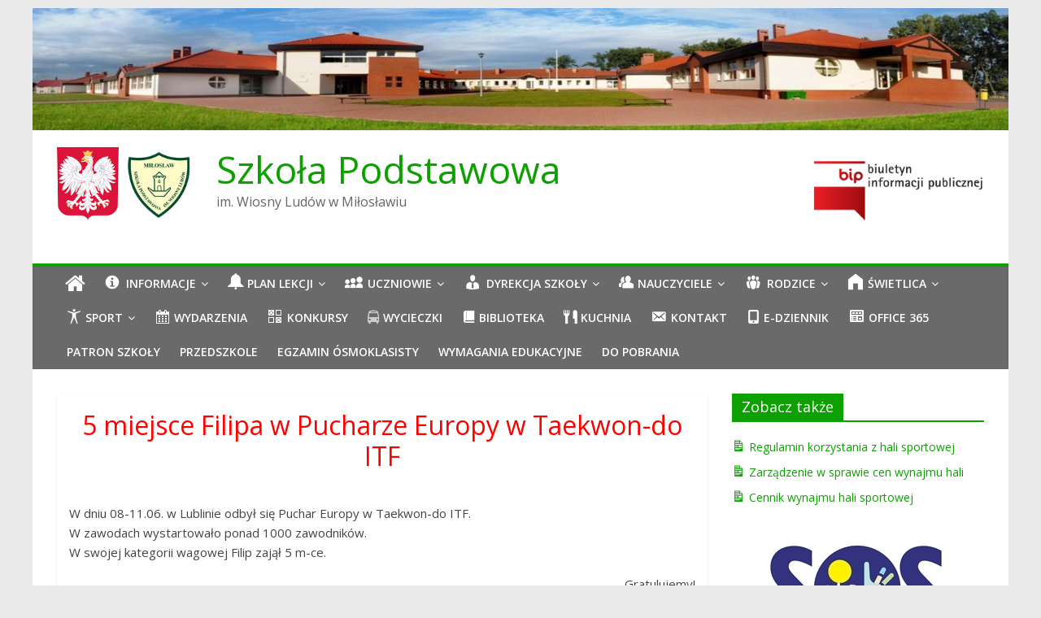

--- FILE ---
content_type: text/html; charset=UTF-8
request_url: http://szkolamiloslaw.pl/5-miejsce-filipa-w-pucharze-europy-w-taekwon-do-itf/
body_size: 16539
content:
<!DOCTYPE html>
<html lang="pl-PL">
<head>
	<meta charset="UTF-8"/>
	<meta name="viewport" content="width=device-width, initial-scale=1">
	<link rel="profile" href="http://gmpg.org/xfn/11"/>
	<title>5 miejsce Filipa w Pucharze Europy w Taekwon-do ITF &#8211; Szkoła Podstawowa</title>
<meta name='robots' content='max-image-preview:large' />
	<style>img:is([sizes="auto" i], [sizes^="auto," i]) { contain-intrinsic-size: 3000px 1500px }</style>
	<link rel='dns-prefetch' href='//fonts.googleapis.com' />
<link rel="alternate" type="application/rss+xml" title="Szkoła Podstawowa &raquo; Kanał z wpisami" href="https://szkolamiloslaw.pl/feed/" />
<link rel="alternate" type="application/rss+xml" title="Szkoła Podstawowa &raquo; Kanał z komentarzami" href="https://szkolamiloslaw.pl/comments/feed/" />
<script type="text/javascript">
/* <![CDATA[ */
window._wpemojiSettings = {"baseUrl":"https:\/\/s.w.org\/images\/core\/emoji\/15.0.3\/72x72\/","ext":".png","svgUrl":"https:\/\/s.w.org\/images\/core\/emoji\/15.0.3\/svg\/","svgExt":".svg","source":{"concatemoji":"http:\/\/szkolamiloslaw.pl\/wp-includes\/js\/wp-emoji-release.min.js?ver=6.7.4"}};
/*! This file is auto-generated */
!function(i,n){var o,s,e;function c(e){try{var t={supportTests:e,timestamp:(new Date).valueOf()};sessionStorage.setItem(o,JSON.stringify(t))}catch(e){}}function p(e,t,n){e.clearRect(0,0,e.canvas.width,e.canvas.height),e.fillText(t,0,0);var t=new Uint32Array(e.getImageData(0,0,e.canvas.width,e.canvas.height).data),r=(e.clearRect(0,0,e.canvas.width,e.canvas.height),e.fillText(n,0,0),new Uint32Array(e.getImageData(0,0,e.canvas.width,e.canvas.height).data));return t.every(function(e,t){return e===r[t]})}function u(e,t,n){switch(t){case"flag":return n(e,"\ud83c\udff3\ufe0f\u200d\u26a7\ufe0f","\ud83c\udff3\ufe0f\u200b\u26a7\ufe0f")?!1:!n(e,"\ud83c\uddfa\ud83c\uddf3","\ud83c\uddfa\u200b\ud83c\uddf3")&&!n(e,"\ud83c\udff4\udb40\udc67\udb40\udc62\udb40\udc65\udb40\udc6e\udb40\udc67\udb40\udc7f","\ud83c\udff4\u200b\udb40\udc67\u200b\udb40\udc62\u200b\udb40\udc65\u200b\udb40\udc6e\u200b\udb40\udc67\u200b\udb40\udc7f");case"emoji":return!n(e,"\ud83d\udc26\u200d\u2b1b","\ud83d\udc26\u200b\u2b1b")}return!1}function f(e,t,n){var r="undefined"!=typeof WorkerGlobalScope&&self instanceof WorkerGlobalScope?new OffscreenCanvas(300,150):i.createElement("canvas"),a=r.getContext("2d",{willReadFrequently:!0}),o=(a.textBaseline="top",a.font="600 32px Arial",{});return e.forEach(function(e){o[e]=t(a,e,n)}),o}function t(e){var t=i.createElement("script");t.src=e,t.defer=!0,i.head.appendChild(t)}"undefined"!=typeof Promise&&(o="wpEmojiSettingsSupports",s=["flag","emoji"],n.supports={everything:!0,everythingExceptFlag:!0},e=new Promise(function(e){i.addEventListener("DOMContentLoaded",e,{once:!0})}),new Promise(function(t){var n=function(){try{var e=JSON.parse(sessionStorage.getItem(o));if("object"==typeof e&&"number"==typeof e.timestamp&&(new Date).valueOf()<e.timestamp+604800&&"object"==typeof e.supportTests)return e.supportTests}catch(e){}return null}();if(!n){if("undefined"!=typeof Worker&&"undefined"!=typeof OffscreenCanvas&&"undefined"!=typeof URL&&URL.createObjectURL&&"undefined"!=typeof Blob)try{var e="postMessage("+f.toString()+"("+[JSON.stringify(s),u.toString(),p.toString()].join(",")+"));",r=new Blob([e],{type:"text/javascript"}),a=new Worker(URL.createObjectURL(r),{name:"wpTestEmojiSupports"});return void(a.onmessage=function(e){c(n=e.data),a.terminate(),t(n)})}catch(e){}c(n=f(s,u,p))}t(n)}).then(function(e){for(var t in e)n.supports[t]=e[t],n.supports.everything=n.supports.everything&&n.supports[t],"flag"!==t&&(n.supports.everythingExceptFlag=n.supports.everythingExceptFlag&&n.supports[t]);n.supports.everythingExceptFlag=n.supports.everythingExceptFlag&&!n.supports.flag,n.DOMReady=!1,n.readyCallback=function(){n.DOMReady=!0}}).then(function(){return e}).then(function(){var e;n.supports.everything||(n.readyCallback(),(e=n.source||{}).concatemoji?t(e.concatemoji):e.wpemoji&&e.twemoji&&(t(e.twemoji),t(e.wpemoji)))}))}((window,document),window._wpemojiSettings);
/* ]]> */
</script>
<link rel='stylesheet' id='icomoon-css' href='http://szkolamiloslaw.pl/wp-content/plugins/menu-icons-icomoon/css/icomoon.css?ver=20140611' type='text/css' media='all' />
<link rel='stylesheet' id='dashicons-css' href='http://szkolamiloslaw.pl/wp-includes/css/dashicons.min.css?ver=6.7.4' type='text/css' media='all' />
<link rel='stylesheet' id='elusive-css' href='http://szkolamiloslaw.pl/wp-content/plugins/menu-icons/vendor/codeinwp/icon-picker/css/types/elusive.min.css?ver=2.0' type='text/css' media='all' />
<link rel='stylesheet' id='menu-icon-font-awesome-css' href='http://szkolamiloslaw.pl/wp-content/plugins/menu-icons/css/fontawesome/css/all.min.css?ver=5.15.4' type='text/css' media='all' />
<link rel='stylesheet' id='foundation-icons-css' href='http://szkolamiloslaw.pl/wp-content/plugins/menu-icons/vendor/codeinwp/icon-picker/css/types/foundation-icons.min.css?ver=3.0' type='text/css' media='all' />
<link rel='stylesheet' id='genericons-css' href='http://szkolamiloslaw.pl/wp-content/plugins/menu-icons/vendor/codeinwp/icon-picker/css/types/genericons.min.css?ver=3.4' type='text/css' media='all' />
<link rel='stylesheet' id='menu-icons-extra-css' href='http://szkolamiloslaw.pl/wp-content/plugins/menu-icons/css/extra.min.css?ver=0.13.16' type='text/css' media='all' />
<style id='wp-emoji-styles-inline-css' type='text/css'>

	img.wp-smiley, img.emoji {
		display: inline !important;
		border: none !important;
		box-shadow: none !important;
		height: 1em !important;
		width: 1em !important;
		margin: 0 0.07em !important;
		vertical-align: -0.1em !important;
		background: none !important;
		padding: 0 !important;
	}
</style>
<link rel='stylesheet' id='wp-block-library-css' href='http://szkolamiloslaw.pl/wp-includes/css/dist/block-library/style.min.css?ver=6.7.4' type='text/css' media='all' />
<style id='classic-theme-styles-inline-css' type='text/css'>
/*! This file is auto-generated */
.wp-block-button__link{color:#fff;background-color:#32373c;border-radius:9999px;box-shadow:none;text-decoration:none;padding:calc(.667em + 2px) calc(1.333em + 2px);font-size:1.125em}.wp-block-file__button{background:#32373c;color:#fff;text-decoration:none}
</style>
<style id='global-styles-inline-css' type='text/css'>
:root{--wp--preset--aspect-ratio--square: 1;--wp--preset--aspect-ratio--4-3: 4/3;--wp--preset--aspect-ratio--3-4: 3/4;--wp--preset--aspect-ratio--3-2: 3/2;--wp--preset--aspect-ratio--2-3: 2/3;--wp--preset--aspect-ratio--16-9: 16/9;--wp--preset--aspect-ratio--9-16: 9/16;--wp--preset--color--black: #000000;--wp--preset--color--cyan-bluish-gray: #abb8c3;--wp--preset--color--white: #ffffff;--wp--preset--color--pale-pink: #f78da7;--wp--preset--color--vivid-red: #cf2e2e;--wp--preset--color--luminous-vivid-orange: #ff6900;--wp--preset--color--luminous-vivid-amber: #fcb900;--wp--preset--color--light-green-cyan: #7bdcb5;--wp--preset--color--vivid-green-cyan: #00d084;--wp--preset--color--pale-cyan-blue: #8ed1fc;--wp--preset--color--vivid-cyan-blue: #0693e3;--wp--preset--color--vivid-purple: #9b51e0;--wp--preset--gradient--vivid-cyan-blue-to-vivid-purple: linear-gradient(135deg,rgba(6,147,227,1) 0%,rgb(155,81,224) 100%);--wp--preset--gradient--light-green-cyan-to-vivid-green-cyan: linear-gradient(135deg,rgb(122,220,180) 0%,rgb(0,208,130) 100%);--wp--preset--gradient--luminous-vivid-amber-to-luminous-vivid-orange: linear-gradient(135deg,rgba(252,185,0,1) 0%,rgba(255,105,0,1) 100%);--wp--preset--gradient--luminous-vivid-orange-to-vivid-red: linear-gradient(135deg,rgba(255,105,0,1) 0%,rgb(207,46,46) 100%);--wp--preset--gradient--very-light-gray-to-cyan-bluish-gray: linear-gradient(135deg,rgb(238,238,238) 0%,rgb(169,184,195) 100%);--wp--preset--gradient--cool-to-warm-spectrum: linear-gradient(135deg,rgb(74,234,220) 0%,rgb(151,120,209) 20%,rgb(207,42,186) 40%,rgb(238,44,130) 60%,rgb(251,105,98) 80%,rgb(254,248,76) 100%);--wp--preset--gradient--blush-light-purple: linear-gradient(135deg,rgb(255,206,236) 0%,rgb(152,150,240) 100%);--wp--preset--gradient--blush-bordeaux: linear-gradient(135deg,rgb(254,205,165) 0%,rgb(254,45,45) 50%,rgb(107,0,62) 100%);--wp--preset--gradient--luminous-dusk: linear-gradient(135deg,rgb(255,203,112) 0%,rgb(199,81,192) 50%,rgb(65,88,208) 100%);--wp--preset--gradient--pale-ocean: linear-gradient(135deg,rgb(255,245,203) 0%,rgb(182,227,212) 50%,rgb(51,167,181) 100%);--wp--preset--gradient--electric-grass: linear-gradient(135deg,rgb(202,248,128) 0%,rgb(113,206,126) 100%);--wp--preset--gradient--midnight: linear-gradient(135deg,rgb(2,3,129) 0%,rgb(40,116,252) 100%);--wp--preset--font-size--small: 13px;--wp--preset--font-size--medium: 20px;--wp--preset--font-size--large: 36px;--wp--preset--font-size--x-large: 42px;--wp--preset--spacing--20: 0.44rem;--wp--preset--spacing--30: 0.67rem;--wp--preset--spacing--40: 1rem;--wp--preset--spacing--50: 1.5rem;--wp--preset--spacing--60: 2.25rem;--wp--preset--spacing--70: 3.38rem;--wp--preset--spacing--80: 5.06rem;--wp--preset--shadow--natural: 6px 6px 9px rgba(0, 0, 0, 0.2);--wp--preset--shadow--deep: 12px 12px 50px rgba(0, 0, 0, 0.4);--wp--preset--shadow--sharp: 6px 6px 0px rgba(0, 0, 0, 0.2);--wp--preset--shadow--outlined: 6px 6px 0px -3px rgba(255, 255, 255, 1), 6px 6px rgba(0, 0, 0, 1);--wp--preset--shadow--crisp: 6px 6px 0px rgba(0, 0, 0, 1);}:where(.is-layout-flex){gap: 0.5em;}:where(.is-layout-grid){gap: 0.5em;}body .is-layout-flex{display: flex;}.is-layout-flex{flex-wrap: wrap;align-items: center;}.is-layout-flex > :is(*, div){margin: 0;}body .is-layout-grid{display: grid;}.is-layout-grid > :is(*, div){margin: 0;}:where(.wp-block-columns.is-layout-flex){gap: 2em;}:where(.wp-block-columns.is-layout-grid){gap: 2em;}:where(.wp-block-post-template.is-layout-flex){gap: 1.25em;}:where(.wp-block-post-template.is-layout-grid){gap: 1.25em;}.has-black-color{color: var(--wp--preset--color--black) !important;}.has-cyan-bluish-gray-color{color: var(--wp--preset--color--cyan-bluish-gray) !important;}.has-white-color{color: var(--wp--preset--color--white) !important;}.has-pale-pink-color{color: var(--wp--preset--color--pale-pink) !important;}.has-vivid-red-color{color: var(--wp--preset--color--vivid-red) !important;}.has-luminous-vivid-orange-color{color: var(--wp--preset--color--luminous-vivid-orange) !important;}.has-luminous-vivid-amber-color{color: var(--wp--preset--color--luminous-vivid-amber) !important;}.has-light-green-cyan-color{color: var(--wp--preset--color--light-green-cyan) !important;}.has-vivid-green-cyan-color{color: var(--wp--preset--color--vivid-green-cyan) !important;}.has-pale-cyan-blue-color{color: var(--wp--preset--color--pale-cyan-blue) !important;}.has-vivid-cyan-blue-color{color: var(--wp--preset--color--vivid-cyan-blue) !important;}.has-vivid-purple-color{color: var(--wp--preset--color--vivid-purple) !important;}.has-black-background-color{background-color: var(--wp--preset--color--black) !important;}.has-cyan-bluish-gray-background-color{background-color: var(--wp--preset--color--cyan-bluish-gray) !important;}.has-white-background-color{background-color: var(--wp--preset--color--white) !important;}.has-pale-pink-background-color{background-color: var(--wp--preset--color--pale-pink) !important;}.has-vivid-red-background-color{background-color: var(--wp--preset--color--vivid-red) !important;}.has-luminous-vivid-orange-background-color{background-color: var(--wp--preset--color--luminous-vivid-orange) !important;}.has-luminous-vivid-amber-background-color{background-color: var(--wp--preset--color--luminous-vivid-amber) !important;}.has-light-green-cyan-background-color{background-color: var(--wp--preset--color--light-green-cyan) !important;}.has-vivid-green-cyan-background-color{background-color: var(--wp--preset--color--vivid-green-cyan) !important;}.has-pale-cyan-blue-background-color{background-color: var(--wp--preset--color--pale-cyan-blue) !important;}.has-vivid-cyan-blue-background-color{background-color: var(--wp--preset--color--vivid-cyan-blue) !important;}.has-vivid-purple-background-color{background-color: var(--wp--preset--color--vivid-purple) !important;}.has-black-border-color{border-color: var(--wp--preset--color--black) !important;}.has-cyan-bluish-gray-border-color{border-color: var(--wp--preset--color--cyan-bluish-gray) !important;}.has-white-border-color{border-color: var(--wp--preset--color--white) !important;}.has-pale-pink-border-color{border-color: var(--wp--preset--color--pale-pink) !important;}.has-vivid-red-border-color{border-color: var(--wp--preset--color--vivid-red) !important;}.has-luminous-vivid-orange-border-color{border-color: var(--wp--preset--color--luminous-vivid-orange) !important;}.has-luminous-vivid-amber-border-color{border-color: var(--wp--preset--color--luminous-vivid-amber) !important;}.has-light-green-cyan-border-color{border-color: var(--wp--preset--color--light-green-cyan) !important;}.has-vivid-green-cyan-border-color{border-color: var(--wp--preset--color--vivid-green-cyan) !important;}.has-pale-cyan-blue-border-color{border-color: var(--wp--preset--color--pale-cyan-blue) !important;}.has-vivid-cyan-blue-border-color{border-color: var(--wp--preset--color--vivid-cyan-blue) !important;}.has-vivid-purple-border-color{border-color: var(--wp--preset--color--vivid-purple) !important;}.has-vivid-cyan-blue-to-vivid-purple-gradient-background{background: var(--wp--preset--gradient--vivid-cyan-blue-to-vivid-purple) !important;}.has-light-green-cyan-to-vivid-green-cyan-gradient-background{background: var(--wp--preset--gradient--light-green-cyan-to-vivid-green-cyan) !important;}.has-luminous-vivid-amber-to-luminous-vivid-orange-gradient-background{background: var(--wp--preset--gradient--luminous-vivid-amber-to-luminous-vivid-orange) !important;}.has-luminous-vivid-orange-to-vivid-red-gradient-background{background: var(--wp--preset--gradient--luminous-vivid-orange-to-vivid-red) !important;}.has-very-light-gray-to-cyan-bluish-gray-gradient-background{background: var(--wp--preset--gradient--very-light-gray-to-cyan-bluish-gray) !important;}.has-cool-to-warm-spectrum-gradient-background{background: var(--wp--preset--gradient--cool-to-warm-spectrum) !important;}.has-blush-light-purple-gradient-background{background: var(--wp--preset--gradient--blush-light-purple) !important;}.has-blush-bordeaux-gradient-background{background: var(--wp--preset--gradient--blush-bordeaux) !important;}.has-luminous-dusk-gradient-background{background: var(--wp--preset--gradient--luminous-dusk) !important;}.has-pale-ocean-gradient-background{background: var(--wp--preset--gradient--pale-ocean) !important;}.has-electric-grass-gradient-background{background: var(--wp--preset--gradient--electric-grass) !important;}.has-midnight-gradient-background{background: var(--wp--preset--gradient--midnight) !important;}.has-small-font-size{font-size: var(--wp--preset--font-size--small) !important;}.has-medium-font-size{font-size: var(--wp--preset--font-size--medium) !important;}.has-large-font-size{font-size: var(--wp--preset--font-size--large) !important;}.has-x-large-font-size{font-size: var(--wp--preset--font-size--x-large) !important;}
:where(.wp-block-post-template.is-layout-flex){gap: 1.25em;}:where(.wp-block-post-template.is-layout-grid){gap: 1.25em;}
:where(.wp-block-columns.is-layout-flex){gap: 2em;}:where(.wp-block-columns.is-layout-grid){gap: 2em;}
:root :where(.wp-block-pullquote){font-size: 1.5em;line-height: 1.6;}
</style>
<link rel='stylesheet' id='contact-form-7-css' href='http://szkolamiloslaw.pl/wp-content/plugins/contact-form-7/includes/css/styles.css?ver=5.2.2' type='text/css' media='all' />
<link rel='stylesheet' id='da-frontend-css' href='http://szkolamiloslaw.pl/wp-content/plugins/download-attachments/css/frontend.css?ver=1.3.1' type='text/css' media='all' />
<link rel='stylesheet' id='bwg_fonts-css' href='http://szkolamiloslaw.pl/wp-content/plugins/photo-gallery/css/bwg-fonts/fonts.css?ver=0.0.1' type='text/css' media='all' />
<link rel='stylesheet' id='sumoselect-css' href='http://szkolamiloslaw.pl/wp-content/plugins/photo-gallery/css/sumoselect.min.css?ver=3.4.6' type='text/css' media='all' />
<link rel='stylesheet' id='mCustomScrollbar-css' href='http://szkolamiloslaw.pl/wp-content/plugins/photo-gallery/css/jquery.mCustomScrollbar.min.css?ver=3.1.5' type='text/css' media='all' />
<link rel='stylesheet' id='bwg_frontend-css' href='http://szkolamiloslaw.pl/wp-content/plugins/photo-gallery/css/styles.min.css?ver=1.8.34' type='text/css' media='all' />
<link rel='stylesheet' id='spu-public-css-css' href='http://szkolamiloslaw.pl/wp-content/plugins/popups/public/assets/css/public.css?ver=1.9.3.8' type='text/css' media='all' />
<link rel='stylesheet' id='colormag_google_fonts-css' href='//fonts.googleapis.com/css?family=Open+Sans%3A400%2C600&#038;ver=6.7.4' type='text/css' media='all' />
<link rel='stylesheet' id='colormag_style-css' href='http://szkolamiloslaw.pl/wp-content/themes/colormag/style.css?ver=6.7.4' type='text/css' media='all' />
<link rel='stylesheet' id='colormag-fontawesome-css' href='http://szkolamiloslaw.pl/wp-content/themes/colormag/fontawesome/css/font-awesome.css?ver=4.2.1' type='text/css' media='all' />
<link rel='stylesheet' id='colormag-featured-image-popup-css-css' href='http://szkolamiloslaw.pl/wp-content/themes/colormag/js/magnific-popup/magnific-popup.css?ver=20150310' type='text/css' media='all' />
<script type="text/javascript" src="http://szkolamiloslaw.pl/wp-includes/js/jquery/jquery.min.js?ver=3.7.1" id="jquery-core-js"></script>
<script type="text/javascript" src="http://szkolamiloslaw.pl/wp-includes/js/jquery/jquery-migrate.min.js?ver=3.4.1" id="jquery-migrate-js"></script>
<script type="text/javascript" src="http://szkolamiloslaw.pl/wp-content/plugins/photo-gallery/js/jquery.sumoselect.min.js?ver=3.4.6" id="sumoselect-js"></script>
<script type="text/javascript" src="http://szkolamiloslaw.pl/wp-content/plugins/photo-gallery/js/tocca.min.js?ver=2.0.9" id="bwg_mobile-js"></script>
<script type="text/javascript" src="http://szkolamiloslaw.pl/wp-content/plugins/photo-gallery/js/jquery.mCustomScrollbar.concat.min.js?ver=3.1.5" id="mCustomScrollbar-js"></script>
<script type="text/javascript" src="http://szkolamiloslaw.pl/wp-content/plugins/photo-gallery/js/jquery.fullscreen.min.js?ver=0.6.0" id="jquery-fullscreen-js"></script>
<script type="text/javascript" id="bwg_frontend-js-extra">
/* <![CDATA[ */
var bwg_objectsL10n = {"bwg_field_required":"field is required.","bwg_mail_validation":"To nie jest prawid\u0142owy adres e-mail. ","bwg_search_result":"Nie ma \u017cadnych zdj\u0119\u0107 pasuj\u0105cych do wyszukiwania.","bwg_select_tag":"Select Tag","bwg_order_by":"Order By","bwg_search":"Szukaj","bwg_show_ecommerce":"Poka\u017c sklep","bwg_hide_ecommerce":"Ukryj sklep","bwg_show_comments":"Poka\u017c komentarze","bwg_hide_comments":"Ukryj komentarze","bwg_restore":"Przywr\u00f3\u0107","bwg_maximize":"Maksymalizacji","bwg_fullscreen":"Pe\u0142ny ekran","bwg_exit_fullscreen":"Zamknij tryb pe\u0142noekranowy","bwg_search_tag":"SEARCH...","bwg_tag_no_match":"No tags found","bwg_all_tags_selected":"All tags selected","bwg_tags_selected":"tags selected","play":"Odtw\u00f3rz","pause":"Pauza","is_pro":"","bwg_play":"Odtw\u00f3rz","bwg_pause":"Pauza","bwg_hide_info":"Ukryj informacje","bwg_show_info":"Poka\u017c informacje","bwg_hide_rating":"Ukryj oceni\u0142","bwg_show_rating":"Poka\u017c ocen\u0119","ok":"Ok","cancel":"Anuluj","select_all":"Wybierz wszystkie","lazy_load":"0","lazy_loader":"http:\/\/szkolamiloslaw.pl\/wp-content\/plugins\/photo-gallery\/images\/ajax_loader.png","front_ajax":"0","bwg_tag_see_all":"see all tags","bwg_tag_see_less":"see less tags"};
/* ]]> */
</script>
<script type="text/javascript" src="http://szkolamiloslaw.pl/wp-content/plugins/photo-gallery/js/scripts.min.js?ver=1.8.34" id="bwg_frontend-js"></script>
<!--[if lte IE 8]>
<script type="text/javascript" src="http://szkolamiloslaw.pl/wp-content/themes/colormag/js/html5shiv.min.js?ver=6.7.4" id="html5-js"></script>
<![endif]-->
<link rel="https://api.w.org/" href="https://szkolamiloslaw.pl/wp-json/" /><link rel="alternate" title="JSON" type="application/json" href="https://szkolamiloslaw.pl/wp-json/wp/v2/posts/2163" /><link rel="EditURI" type="application/rsd+xml" title="RSD" href="https://szkolamiloslaw.pl/xmlrpc.php?rsd" />
<meta name="generator" content="WordPress 6.7.4" />
<link rel="canonical" href="https://szkolamiloslaw.pl/5-miejsce-filipa-w-pucharze-europy-w-taekwon-do-itf/" />
<link rel='shortlink' href='https://szkolamiloslaw.pl/?p=2163' />
<link rel="alternate" title="oEmbed (JSON)" type="application/json+oembed" href="https://szkolamiloslaw.pl/wp-json/oembed/1.0/embed?url=https%3A%2F%2Fszkolamiloslaw.pl%2F5-miejsce-filipa-w-pucharze-europy-w-taekwon-do-itf%2F" />
<link rel="alternate" title="oEmbed (XML)" type="text/xml+oembed" href="https://szkolamiloslaw.pl/wp-json/oembed/1.0/embed?url=https%3A%2F%2Fszkolamiloslaw.pl%2F5-miejsce-filipa-w-pucharze-europy-w-taekwon-do-itf%2F&#038;format=xml" />
<link rel="icon" href="https://szkolamiloslaw.pl/wp-content/uploads/2015/10/cropped-cropped-Miłosław-Szkoła-Copy1-32x32.jpg" sizes="32x32" />
<link rel="icon" href="https://szkolamiloslaw.pl/wp-content/uploads/2015/10/cropped-cropped-Miłosław-Szkoła-Copy1-192x192.jpg" sizes="192x192" />
<link rel="apple-touch-icon" href="https://szkolamiloslaw.pl/wp-content/uploads/2015/10/cropped-cropped-Miłosław-Szkoła-Copy1-180x180.jpg" />
<meta name="msapplication-TileImage" content="https://szkolamiloslaw.pl/wp-content/uploads/2015/10/cropped-cropped-Miłosław-Szkoła-Copy1-270x270.jpg" />
<!-- Szkoła Podstawowa Internal Styles -->		<style type="text/css"> .colormag-button,blockquote,button,input[type=reset],input[type=button],input[type=submit],
		#masthead.colormag-header-clean #site-navigation.main-small-navigation .menu-toggle{background-color:#0da000}
		#site-title a,.next a:hover,.previous a:hover,.social-links i.fa:hover,a,
		#masthead.colormag-header-clean .social-links li:hover i.fa,
		#masthead.colormag-header-classic .social-links li:hover i.fa,
		#masthead.colormag-header-clean .breaking-news .newsticker a:hover,
		#masthead.colormag-header-classic .breaking-news .newsticker a:hover,
		#masthead.colormag-header-classic #site-navigation .fa.search-top:hover,
		#masthead.colormag-header-classic #site-navigation.main-navigation .random-post a:hover .fa-random,
		.dark-skin #masthead.colormag-header-classic #site-navigation.main-navigation .home-icon:hover .fa,
		#masthead .main-small-navigation li:hover > .sub-toggle i,
		.better-responsive-menu #masthead .main-small-navigation .sub-toggle.active .fa {color:#0da000}
		.fa.search-top:hover,
		#masthead.colormag-header-classic #site-navigation.main-small-navigation .menu-toggle,
		.main-navigation ul li.focus > a,
        #masthead.colormag-header-classic .main-navigation ul ul.sub-menu li.focus > a {background-color:#0da000}
		#site-navigation{border-top:4px solid #0da000}
		.home-icon.front_page_on,.main-navigation a:hover,.main-navigation ul li ul li a:hover,
		.main-navigation ul li ul li:hover>a,
		.main-navigation ul li.current-menu-ancestor>a,
		.main-navigation ul li.current-menu-item ul li a:hover,
		.main-navigation ul li.current-menu-item>a,
		.main-navigation ul li.current_page_ancestor>a,
		.main-navigation ul li.current_page_item>a,
		.main-navigation ul li:hover>a,
		.main-small-navigation li a:hover,
		.site-header .menu-toggle:hover,
		#masthead.colormag-header-classic .main-navigation ul ul.sub-menu li:hover > a,
		#masthead.colormag-header-classic .main-navigation ul ul.sub-menu li.current-menu-ancestor > a,
		#masthead.colormag-header-classic .main-navigation ul ul.sub-menu li.current-menu-item > a,
		#masthead .main-small-navigation li:hover > a,
		#masthead .main-small-navigation li.current-page-ancestor > a,
		#masthead .main-small-navigation li.current-menu-ancestor > a,
		#masthead .main-small-navigation li.current-page-item > a,
		#masthead .main-small-navigation li.current-menu-item > a{background-color:#0da000}
		#masthead.colormag-header-classic .main-navigation .home-icon a:hover .fa { color:#0da000}
		.main-small-navigation .current-menu-item>a,.main-small-navigation .current_page_item>a {background:#0da000}
		#masthead.colormag-header-classic .main-navigation ul ul.sub-menu li:hover,
		#masthead.colormag-header-classic .main-navigation ul ul.sub-menu li.current-menu-ancestor,
		#masthead.colormag-header-classic .main-navigation ul ul.sub-menu li.current-menu-item,
		#masthead.colormag-header-classic #site-navigation .menu-toggle,
		#masthead.colormag-header-classic #site-navigation .menu-toggle:hover,
		#masthead.colormag-header-classic .main-navigation ul > li:hover > a,
        #masthead.colormag-header-classic .main-navigation ul > li.current-menu-item > a,
        #masthead.colormag-header-classic .main-navigation ul > li.current-menu-ancestor > a,
        #masthead.colormag-header-classic .main-navigation ul li.focus > a{ border-color:#0da000}
		.promo-button-area a:hover{border:2px solid #0da000;background-color:#0da000}
		#content .wp-pagenavi .current,
		#content .wp-pagenavi a:hover,.format-link .entry-content a,.pagination span{ background-color:#0da000}
		.pagination a span:hover{color:#0da000;border-color:#0da000}
		#content .comments-area a.comment-edit-link:hover,#content .comments-area a.comment-permalink:hover,
		#content .comments-area article header cite a:hover,.comments-area .comment-author-link a:hover{color:#0da000}
		.comments-area .comment-author-link span{background-color:#0da000}
		.comment .comment-reply-link:hover,.nav-next a,.nav-previous a{color:#0da000}
		#secondary .widget-title{border-bottom:2px solid #0da000}
		#secondary .widget-title span{background-color:#0da000}
		.footer-widgets-area .widget-title{border-bottom:2px solid #0da000}
		.footer-widgets-area .widget-title span,
		.colormag-footer--classic .footer-widgets-area .widget-title span::before{background-color:#0da000}
		.footer-widgets-area a:hover{color:#0da000}
		.advertisement_above_footer .widget-title{ border-bottom:2px solid #0da000}
		.advertisement_above_footer .widget-title span{background-color:#0da000}
		a#scroll-up i{color:#0da000}
		.page-header .page-title{border-bottom:2px solid #0da000}
		#content .post .article-content .above-entry-meta .cat-links a,
		.page-header .page-title span{ background-color:#0da000}
		#content .post .article-content .entry-title a:hover,
		.entry-meta .byline i,.entry-meta .cat-links i,.entry-meta a,
		.post .entry-title a:hover,.search .entry-title a:hover{color:#0da000}
		.entry-meta .post-format i{background-color:#0da000}
		.entry-meta .comments-link a:hover,.entry-meta .edit-link a:hover,.entry-meta .posted-on a:hover,
		.entry-meta .tag-links a:hover,.single #content .tags a:hover{color:#0da000}.more-link,
		.no-post-thumbnail{background-color:#0da000}
		.post-box .entry-meta .cat-links a:hover,.post-box .entry-meta .posted-on a:hover,
		.post.post-box .entry-title a:hover{color:#0da000}
		.widget_featured_slider .slide-content .above-entry-meta .cat-links a{background-color:#0da000}
		.widget_featured_slider .slide-content .below-entry-meta .byline a:hover,
		.widget_featured_slider .slide-content .below-entry-meta .comments a:hover,
		.widget_featured_slider .slide-content .below-entry-meta .posted-on a:hover,
		.widget_featured_slider .slide-content .entry-title a:hover{color:#0da000}
		.widget_highlighted_posts .article-content .above-entry-meta .cat-links a {background-color:#0da000}
		.byline a:hover,.comments a:hover,.edit-link a:hover,.posted-on a:hover,.tag-links a:hover,
		.widget_highlighted_posts .article-content .below-entry-meta .byline a:hover,
		.widget_highlighted_posts .article-content .below-entry-meta .comments a:hover,
		.widget_highlighted_posts .article-content .below-entry-meta .posted-on a:hover,
		.widget_highlighted_posts .article-content .entry-title a:hover{color:#0da000}
		.widget_featured_posts .article-content .above-entry-meta .cat-links a{background-color:#0da000}
		.widget_featured_posts .article-content .entry-title a:hover{color:#0da000}
		.widget_featured_posts .widget-title{border-bottom:2px solid #0da000}
		.widget_featured_posts .widget-title span{background-color:#0da000}
		.related-posts-main-title .fa,.single-related-posts .article-content .entry-title a:hover{color:#0da000} .widget_slider_area .widget-title,.widget_beside_slider .widget-title { border-bottom:2px solid #0da000} .widget_slider_area .widget-title span,.widget_beside_slider .widget-title span { background-color:#0da000}
		 @media (max-width: 768px) {.better-responsive-menu .sub-toggle{background-color:#008200}}</style>
		</head>

<body class="post-template-default single single-post postid-2163 single-format-standard wp-custom-logo ">



<div id="page" class="hfeed site">
	<a class="skip-link screen-reader-text" href="#main">Skip to content</a>

	
	
	<header id="masthead" class="site-header clearfix ">
		<div id="header-text-nav-container" class="clearfix">

			
			<div id="wp-custom-header" class="wp-custom-header"><div class="header-image-wrap"><img src="http://szkolamiloslaw.pl/wp-content/uploads/2015/10/cropped-Miłosław-Szkoła-Copy1.jpg" class="header-image" width="1500" height="187" alt="Szkoła Podstawowa"></div></div>
			
		<div class="inner-wrap">

			<div id="header-text-nav-wrap" class="clearfix">
				<div id="header-left-section">
											<div id="header-logo-image">
							<a href="https://szkolamiloslaw.pl/" class="custom-logo-link" rel="home"><img width="176" height="90" src="https://szkolamiloslaw.pl/wp-content/uploads/2016/02/logoszkola.png" class="custom-logo" alt="Szkoła Podstawowa" decoding="async" /></a>						</div><!-- #header-logo-image -->
											<div id="header-text" class="">
													<h3 id="site-title">
								<a href="https://szkolamiloslaw.pl/" title="Szkoła Podstawowa" rel="home">Szkoła Podstawowa</a>
							</h3>
																		<p id="site-description">im. Wiosny Ludów w Miłosławiu</p>
						<!-- #site-description -->
					</div><!-- #header-text -->
				</div><!-- #header-left-section -->
				<div id="header-right-section">
											<div id="header-right-sidebar" class="clearfix">
							<aside id="text-94" class="widget widget_text clearfix">			<div class="textwidget"><p><a href="https://spmiloslaw.naszbip.pl/"><img decoding="async" class="alignright wp-image-4244" src="http://szkolamiloslaw.pl/wp-content/uploads/2019/02/BIP-logo.png" alt="" width="210" height="79" /></a></p>
</div>
		</aside>						</div>
										</div><!-- #header-right-section -->

			</div><!-- #header-text-nav-wrap -->

		</div><!-- .inner-wrap -->

		
			
			
		<nav id="site-navigation" class="main-navigation clearfix" role="navigation">
			<div class="inner-wrap clearfix">
				
					<div class="home-icon">
						<a href="https://szkolamiloslaw.pl/" title="Szkoła Podstawowa"><i class="fa fa-home"></i></a>
					</div>

					
				
				<p class="menu-toggle"></p>
				<div class="menu-primary-container"><ul id="menu-menu-1" class="menu"><li id="menu-item-250" class="menu-item menu-item-type-taxonomy menu-item-object-category menu-item-has-children menu-item-250"><a href="https://szkolamiloslaw.pl/category/informacje/"><i class="_mi _before genericon genericon-info" aria-hidden="true" style="font-size:1.6em;"></i><span>Informacje</span></a>
<ul class="sub-menu">
	<li id="menu-item-4457" class="menu-item menu-item-type-post_type menu-item-object-post menu-item-4457"><a href="https://szkolamiloslaw.pl/stypendium-za-wyniki-w-nauce-i-osiagniecia-sportowe/">Stypendium za wyniki w nauce i osiągnięcia sportowe</a></li>
	<li id="menu-item-3496" class="menu-item menu-item-type-post_type menu-item-object-page menu-item-3496"><a href="https://szkolamiloslaw.pl/ochrona-danych-osobowych/"><i class="_mi _before dashicons dashicons-hidden" aria-hidden="true" style="font-size:1.6em;"></i><span>Ochrona danych osobowych</span></a></li>
	<li id="menu-item-4957" class="menu-item menu-item-type-custom menu-item-object-custom menu-item-4957"><a href="http://szkolamiloslaw.pl/wp-content/uploads/2019/11/Zakres-obowiązków-pielęgniarki-XI-2019.pdf">Zakres obowiązków pielęgniarki</a></li>
	<li id="menu-item-3283" class="menu-item menu-item-type-post_type menu-item-object-post menu-item-3283"><a href="https://szkolamiloslaw.pl/godziny-kontaktu-z-rodzicami/"><i class="_mi _before genericon genericon-time" aria-hidden="true" style="font-size:1.8em;"></i><span>Daty i godziny kontaktu  rodziców/opiekunów prawnych z nauczycielami</span></a></li>
	<li id="menu-item-1142" class="menu-item menu-item-type-taxonomy menu-item-object-category menu-item-has-children menu-item-1142"><a href="https://szkolamiloslaw.pl/category/projekty-edukacyjne/">Projekty edukacyjne</a>
	<ul class="sub-menu">
		<li id="menu-item-7794" class="menu-item menu-item-type-taxonomy menu-item-object-category menu-item-7794"><a href="https://szkolamiloslaw.pl/category/projekty-edukacyjne/akademia-kompetencji/">Akademia kompetencji</a></li>
		<li id="menu-item-6397" class="menu-item menu-item-type-post_type menu-item-object-page menu-item-6397"><a href="https://szkolamiloslaw.pl/mapt/">MAPT</a></li>
		<li id="menu-item-4834" class="menu-item menu-item-type-taxonomy menu-item-object-category menu-item-4834"><a href="https://szkolamiloslaw.pl/category/projekty-edukacyjne/spotkania-z-ciekawymi-ludzmi/">Spotkania z ciekawymi ludźmi</a></li>
		<li id="menu-item-4984" class="menu-item menu-item-type-taxonomy menu-item-object-category menu-item-4984"><a href="https://szkolamiloslaw.pl/category/projekty-edukacyjne/spotkania-z-ciekawymi-ludzmi-kl-i-iii/">Spotkania z ciekawymi ludźmi kl. I-III</a></li>
		<li id="menu-item-4833" class="menu-item menu-item-type-taxonomy menu-item-object-category menu-item-4833"><a href="https://szkolamiloslaw.pl/category/projekty-edukacyjne/projekt-poczytajmy/">Projekt PoczytajMy</a></li>
		<li id="menu-item-4583" class="menu-item menu-item-type-taxonomy menu-item-object-category menu-item-4583"><a href="https://szkolamiloslaw.pl/category/projekty-edukacyjne/odkrywcza-chemia/">Odkrywcza Chemia</a></li>
		<li id="menu-item-4035" class="menu-item menu-item-type-taxonomy menu-item-object-category menu-item-4035"><a href="https://szkolamiloslaw.pl/category/projekty-edukacyjne/szkolna-akademia-gier/">Szkolna Akademia Gier</a></li>
		<li id="menu-item-2537" class="menu-item menu-item-type-taxonomy menu-item-object-category menu-item-2537"><a href="https://szkolamiloslaw.pl/category/projekty-edukacyjne/projekt-pro-life/">Projekt Pro Life Lab</a></li>
	</ul>
</li>
	<li id="menu-item-296" class="menu-item menu-item-type-custom menu-item-object-custom menu-item-296"><a href="http://szkolamiloslaw.pl/wp-content/uploads/2017/12/Wykaz-podręczników-dla-uczniów-na-rok-szkolny-2017-2018.pdf"><i class="_mi _before icomoon icomoon-book" aria-hidden="true"></i><span>Wykaz podręczników</span></a></li>
	<li id="menu-item-273" class="menu-item menu-item-type-post_type menu-item-object-page menu-item-273"><a href="https://szkolamiloslaw.pl/karta-rowerowa/"><i class="_mi _before fa fa-bicycle" aria-hidden="true" style="font-size:1.4em;"></i><span>Karta rowerowa</span></a></li>
</ul>
</li>
<li id="menu-item-5653" class="menu-item menu-item-type-custom menu-item-object-custom menu-item-has-children menu-item-5653"><a href="http://szkolamiloslaw.pl/przerwy-i-lekcje-od-23-wrzesnia/"><i class="_mi _before elusive el-icon-bell" aria-hidden="true" style="font-size:1.4em;"></i><span>PLAN LEKCJI</span></a>
<ul class="sub-menu">
	<li id="menu-item-4670" class="menu-item menu-item-type-post_type menu-item-object-post menu-item-4670"><a href="https://szkolamiloslaw.pl/przerwy-i-lekcje-od-23-wrzesnia/">TYGODNIOWY ROZKŁAD ZAJĘĆ ROK SZKOLNY 2025/2026</a></li>
</ul>
</li>
<li id="menu-item-44" class="menu-item menu-item-type-post_type menu-item-object-page menu-item-has-children menu-item-44"><a href="https://szkolamiloslaw.pl/uczniowie/"><i class="_mi _before elusive el-icon-myspace" aria-hidden="true" style="font-size:1.6em;"></i><span>Uczniowie</span></a>
<ul class="sub-menu">
	<li id="menu-item-175" class="menu-item menu-item-type-post_type menu-item-object-page menu-item-175"><a href="https://szkolamiloslaw.pl/uczniowie/regulamin-zachowania/"><i class="_mi _before dashicons dashicons-format-aside" aria-hidden="true"></i><span>Regulamin zachowania</span></a></li>
	<li id="menu-item-41" class="menu-item menu-item-type-post_type menu-item-object-page menu-item-has-children menu-item-41"><a href="https://szkolamiloslaw.pl/uczniowie/samorzad-uczniowski/">Samorząd uczniowski</a>
	<ul class="sub-menu">
		<li id="menu-item-4728" class="menu-item menu-item-type-post_type menu-item-object-page menu-item-4728"><a href="https://szkolamiloslaw.pl/harmonogram-dzialan-samorzadu-uczniowskiego/">Harmonogram działań samorządu</a></li>
		<li id="menu-item-139" class="menu-item menu-item-type-post_type menu-item-object-page menu-item-139"><a href="https://szkolamiloslaw.pl/uczniowie/samorzad-uczniowski/plan-pracy-samorzadu/">Plan pracy samorządu</a></li>
		<li id="menu-item-112" class="menu-item menu-item-type-custom menu-item-object-custom menu-item-112"><a href="http://szkolamiloslaw.pl/wp-content/uploads/2015/10/Regulamin-SU.pdf"><i class="_mi _before dashicons dashicons-format-aside" aria-hidden="true"></i><span>Regulamin Samorządu Uczniowskiego</span></a></li>
	</ul>
</li>
</ul>
</li>
<li id="menu-item-35" class="menu-item menu-item-type-post_type menu-item-object-page menu-item-has-children menu-item-35"><a href="https://szkolamiloslaw.pl/dyrekcja-szkoly/"><i class="_mi _before dashicons dashicons-businessman" aria-hidden="true" style="font-size:1.6em;"></i><span>Dyrekcja szkoły</span></a>
<ul class="sub-menu">
	<li id="menu-item-7025" class="menu-item menu-item-type-taxonomy menu-item-object-category menu-item-7025"><a href="https://szkolamiloslaw.pl/category/zarzdyr/">Zarządzenia Dyrektora Szkoły</a></li>
</ul>
</li>
<li id="menu-item-37" class="menu-item menu-item-type-post_type menu-item-object-page menu-item-has-children menu-item-37"><a href="https://szkolamiloslaw.pl/nauczyciele/"><i class="_mi _before foundation-icons fi-torsos-male-female" aria-hidden="true" style="font-size:1.6em;"></i><span>Nauczyciele</span></a>
<ul class="sub-menu">
	<li id="menu-item-356" class="menu-item menu-item-type-post_type menu-item-object-page menu-item-356"><a href="https://szkolamiloslaw.pl/strefa-nauczyciela/">Strefa nauczyciela</a></li>
	<li id="menu-item-6826" class="menu-item menu-item-type-taxonomy menu-item-object-category menu-item-6826"><a href="https://szkolamiloslaw.pl/category/pedagog/">Pedagog</a></li>
	<li id="menu-item-10797" class="menu-item menu-item-type-taxonomy menu-item-object-category menu-item-10797"><a href="https://szkolamiloslaw.pl/category/pedagog-specjalny/">Pedagog specjalny</a></li>
	<li id="menu-item-36" class="menu-item menu-item-type-post_type menu-item-object-page menu-item-36"><a href="https://szkolamiloslaw.pl/logopeda/">Logopeda</a></li>
</ul>
</li>
<li id="menu-item-40" class="menu-item menu-item-type-post_type menu-item-object-page menu-item-has-children menu-item-40"><a href="https://szkolamiloslaw.pl/obowiazki-rodzicow/"><i class="_mi _before dashicons dashicons-groups" aria-hidden="true" style="font-size:1.6em;"></i><span>Rodzice</span></a>
<ul class="sub-menu">
	<li id="menu-item-299" class="menu-item menu-item-type-post_type menu-item-object-page menu-item-299"><a href="https://szkolamiloslaw.pl/rada-rodzicow/">Rada rodziców</a></li>
</ul>
</li>
<li id="menu-item-862" class="menu-item menu-item-type-taxonomy menu-item-object-category menu-item-has-children menu-item-862"><a href="https://szkolamiloslaw.pl/category/swietlica/"><i class="_mi _before elusive el-icon-home" aria-hidden="true" style="font-size:1.4em;"></i><span>Świetlica</span></a>
<ul class="sub-menu">
	<li id="menu-item-229" class="menu-item menu-item-type-post_type menu-item-object-page menu-item-229"><a href="https://szkolamiloslaw.pl/podczas-zajec/">Godziny pracy świetlicy</a></li>
	<li id="menu-item-4702" class="menu-item menu-item-type-post_type menu-item-object-post menu-item-4702"><a href="https://szkolamiloslaw.pl/harmonogram-dowozu-uczniow-2/">Harmonogram dowozu uczniów</a></li>
</ul>
</li>
<li id="menu-item-320" class="menu-item menu-item-type-taxonomy menu-item-object-category current-post-ancestor current-menu-parent current-post-parent menu-item-has-children menu-item-320"><a href="https://szkolamiloslaw.pl/category/sport/"><i class="_mi _before icomoon icomoon-accessibility" aria-hidden="true" style="font-size:1.3em;"></i><span>Sport</span></a>
<ul class="sub-menu">
	<li id="menu-item-306" class="menu-item menu-item-type-post_type menu-item-object-page menu-item-306"><a href="https://szkolamiloslaw.pl/galeria/sport-2/hala-sportowa/">Hala sportowa</a></li>
</ul>
</li>
<li id="menu-item-248" class="menu-item menu-item-type-taxonomy menu-item-object-category menu-item-248"><a href="https://szkolamiloslaw.pl/category/wydarzenia/"><i class="_mi _before dashicons dashicons-calendar-alt" aria-hidden="true" style="font-size:1.4em;"></i><span>Wydarzenia</span></a></li>
<li id="menu-item-249" class="menu-item menu-item-type-taxonomy menu-item-object-category menu-item-249"><a href="https://szkolamiloslaw.pl/category/konkursy/"><i class="_mi _before dashicons dashicons-forms" aria-hidden="true" style="font-size:1.4em;"></i><span>Konkursy</span></a></li>
<li id="menu-item-513" class="menu-item menu-item-type-taxonomy menu-item-object-category menu-item-513"><a href="https://szkolamiloslaw.pl/category/wycieczki/"><i class="_mi _before fa fa-bus" aria-hidden="true"></i><span>Wycieczki</span></a></li>
<li id="menu-item-4665" class="menu-item menu-item-type-taxonomy menu-item-object-category menu-item-4665"><a href="https://szkolamiloslaw.pl/category/biblioteka/"><i class="_mi _before dashicons dashicons-book-alt" aria-hidden="true"></i><span>Biblioteka</span></a></li>
<li id="menu-item-243" class="menu-item menu-item-type-post_type menu-item-object-page menu-item-243"><a href="https://szkolamiloslaw.pl/kuchnia-2/"><i class="_mi _before icomoon icomoon-food" aria-hidden="true"></i><span>Kuchnia</span></a></li>
<li id="menu-item-237" class="menu-item menu-item-type-post_type menu-item-object-page menu-item-237"><a href="https://szkolamiloslaw.pl/kontakt/"><i class="_mi _before dashicons dashicons-email-alt" aria-hidden="true" style="font-size:1.4em;"></i><span>Kontakt</span></a></li>
<li id="menu-item-4156" class="menu-item menu-item-type-post_type menu-item-object-page menu-item-4156"><a href="https://szkolamiloslaw.pl/e-dziennik/"><i class="_mi _before genericon genericon-tablet" aria-hidden="true"></i><span>e-Dziennik</span></a></li>
<li id="menu-item-5500" class="menu-item menu-item-type-custom menu-item-object-custom menu-item-5500"><a href="http://portal.office.com"><i class="_mi _before dashicons dashicons-welcome-widgets-menus" aria-hidden="true" style="font-size:1.4em;"></i><span>Office 365</span></a></li>
<li id="menu-item-6581" class="menu-item menu-item-type-post_type menu-item-object-page menu-item-6581"><a href="https://szkolamiloslaw.pl/patron-szkoly/">Patron szkoły</a></li>
<li id="menu-item-6778" class="menu-item menu-item-type-taxonomy menu-item-object-category menu-item-6778"><a href="https://szkolamiloslaw.pl/category/przedszkole/">Przedszkole</a></li>
<li id="menu-item-7527" class="menu-item menu-item-type-post_type menu-item-object-page menu-item-7527"><a href="https://szkolamiloslaw.pl/egzamin-osmoklasisty/">Egzamin ósmoklasisty</a></li>
<li id="menu-item-12977" class="menu-item menu-item-type-post_type menu-item-object-page menu-item-12977"><a href="https://szkolamiloslaw.pl/wymagania-edukacyjne/">Wymagania Edukacyjne</a></li>
<li id="menu-item-8113" class="menu-item menu-item-type-post_type menu-item-object-page menu-item-8113"><a href="https://szkolamiloslaw.pl/pobieralnia/">Do pobrania</a></li>
</ul></div>
			</div>
		</nav>

		
		</div><!-- #header-text-nav-container -->

		
	</header>

		
	<div id="main" class="clearfix">
		<div class="inner-wrap clearfix">

	
	<div id="primary">
		<div id="content" class="clearfix">

			
				
<article id="post-2163" class="post-2163 post type-post status-publish format-standard has-post-thumbnail hentry category-bez-kategorii category-sport">
	
   
         <div class="featured-image">
               <a href="https://szkolamiloslaw.pl/wp-content/uploads/2017/06/F.-Grzybwski-5-miejsce-Puchar-Europy-2017-e1498038962667.jpg" class="image-popup"></a>
            </div>
   
   <div class="article-content clearfix">

   
   

      <header class="entry-header">
   		<center><h1 class="entry-title">
   			5 miejsce Filipa w Pucharze Europy w Taekwon-do ITF </h1></center>

   	</header>

   	

   	<div class="entry-content clearfix">
   		<p>&nbsp;</p>
<p>W dniu 08-11.06. w Lublinie odbył się Puchar Europy w Taekwon-do ITF.<br />
W zawodach wystartowało ponad 1000 zawodników.<br />
W swojej kategorii wagowej Filip zajął 5 m-ce.</p>
<p style="text-align: right;">Gratulujemy!</p>
<p>&nbsp;</p>
<p><img decoding="async" class="size-full wp-image-2164 aligncenter" src="http://szkolamiloslaw.pl/wp-content/uploads/2017/06/F.-Grzybwski-5-miejsce-Puchar-Europy-2017-e1498038962667.jpg" alt="" width="800" height="445" srcset="https://szkolamiloslaw.pl/wp-content/uploads/2017/06/F.-Grzybwski-5-miejsce-Puchar-Europy-2017-e1498038962667.jpg 800w, https://szkolamiloslaw.pl/wp-content/uploads/2017/06/F.-Grzybwski-5-miejsce-Puchar-Europy-2017-e1498038962667-300x167.jpg 300w, https://szkolamiloslaw.pl/wp-content/uploads/2017/06/F.-Grzybwski-5-miejsce-Puchar-Europy-2017-e1498038962667-768x427.jpg 768w" sizes="(max-width: 800px) 100vw, 800px" /></p>
   	</div>

   </div>

	</article>

			
		</div><!-- #content -->

      
		<ul class="default-wp-page clearfix">
			<li class="previous"><a href="https://szkolamiloslaw.pl/lekcja-otwarta-w-urzedzie-gminy/" rel="prev"><span class="meta-nav">&larr;</span> Lekcja otwarta w Urzędzie Gminy</a></li>
			<li class="next"><a href="https://szkolamiloslaw.pl/wycieczka-na-poczte/" rel="next">Wycieczka na Pocztę <span class="meta-nav">&rarr;</span></a></li>
		</ul>
	
      
      
      
	</div><!-- #primary -->

	
<div id="secondary">
			
		<aside id="nav_menu-14" class="widget widget_nav_menu clearfix"><h3 class="widget-title"><span>Zobacz także</span></h3><div class="menu-hala-sportowa-container"><ul id="menu-hala-sportowa" class="menu"><li id="menu-item-310" class="menu-item menu-item-type-custom menu-item-object-custom menu-item-310"><a href="http://szkolamiloslaw.pl/wp-content/uploads/2015/11/Regulamin_korzystania_z_hali_sportowej.pdf"><i class="_mi _before dashicons dashicons-media-document" aria-hidden="true"></i><span>Regulamin korzystania z hali sportowej</span></a></li>
<li id="menu-item-308" class="menu-item menu-item-type-custom menu-item-object-custom menu-item-308"><a href="http://szkolamiloslaw.pl/wp-content/uploads/2015/11/Zarzadzenie_wynajem_hali.pdf"><i class="_mi _before dashicons dashicons-media-document" aria-hidden="true"></i><span>Zarządzenie w sprawie cen wynajmu hali</span></a></li>
<li id="menu-item-312" class="menu-item menu-item-type-custom menu-item-object-custom menu-item-312"><a href="http://szkolamiloslaw.pl/wp-content/uploads/2015/11/Cennik_wynajmu_hali_201516.pdf"><i class="_mi _before dashicons dashicons-media-document" aria-hidden="true"></i><span>Cennik wynajmu hali sportowej</span></a></li>
</ul></div></aside><aside id="text-67" class="widget widget_text clearfix">			<div class="textwidget"><center><a href="https://www.mlodziezowasiatkowka.pl/"><img src="http://szkolamiloslaw.pl/wp-content/uploads/2017/02/Logo_Akademia_SOS_full_kolor.jpg" alt="Mój przyjaciel pies" /></a></center></div>
		</aside><style>
.rpwe-block ul{list-style:none!important;margin-left:0!important;padding-left:0!important;}.rpwe-block li{border-bottom:1px solid #eee;margin-bottom:10px;padding-bottom:10px;list-style-type: none;}.rpwe-block a{display:inline!important;text-decoration:none;}.rpwe-block h3{background:none!important;clear:none;margin-bottom:0!important;margin-top:0!important;font-weight:400;font-size:12px!important;line-height:1.5em;}.rpwe-thumb{border:1px solid #EEE!important;box-shadow:none!important;margin:2px 10px 2px 0;padding:3px!important;}.rpwe-summary{font-size:12px;}.rpwe-time{color:#bbb;font-size:11px;}.rpwe-comment{color:#bbb;font-size:11px;padding-left:5px;}.rpwe-alignleft{display:inline;float:left;}.rpwe-alignright{display:inline;float:right;}.rpwe-aligncenter{display:block;margin-left: auto;margin-right: auto;}.rpwe-clearfix:before,.rpwe-clearfix:after{content:"";display:table !important;}.rpwe-clearfix:after{clear:both;}.rpwe-clearfix{zoom:1;}
</style>
	<aside id="rpwe_widget-8" class="widget rpwe_widget recent-posts-extended clearfix"><div  class="rpwe-block "><ul class="rpwe-ul"><li class="rpwe-li rpwe-clearfix"><a class="rpwe-img" href="https://szkolamiloslaw.pl/przedszkole-koszalek-opalek/"  rel="bookmark"><img class="rpwe-alignleft rpwe-thumb" src="https://szkolamiloslaw.pl/wp-content/uploads/2026/01/1234-100x100.jpg" alt="Przedszkole Koszałek Opałek"></a><h3 class="rpwe-title"><a href="https://szkolamiloslaw.pl/przedszkole-koszalek-opalek/" title="Bezpośredni odnośnik do Przedszkole Koszałek Opałek" rel="bookmark">Przedszkole Koszałek Opałek</a></h3><div class="rpwe-summary"></div></li><li class="rpwe-li rpwe-clearfix"><a class="rpwe-img" href="https://szkolamiloslaw.pl/swiatowy-dzien-tabliczki-mnozenia-5/"  rel="bookmark"><img class="rpwe-alignleft rpwe-thumb" src="https://szkolamiloslaw.pl/wp-content/uploads/2025/12/att.7__FuR70o0n2PuCZoV6WUjs-dkO8WlBODlBD6xntakI-100x100.jpeg" alt="ŚWIATOWY DZIEŃ TABLICZKI MNOŻENIA"></a><h3 class="rpwe-title"><a href="https://szkolamiloslaw.pl/swiatowy-dzien-tabliczki-mnozenia-5/" title="Bezpośredni odnośnik do ŚWIATOWY DZIEŃ TABLICZKI MNOŻENIA" rel="bookmark">ŚWIATOWY DZIEŃ TABLICZKI MNOŻENIA</a></h3><div class="rpwe-summary">21 listopada 2025 r świętowaliśmy w naszej szkole XV Światowy &hellip;</div></li><li class="rpwe-li rpwe-clearfix"><a class="rpwe-img" href="https://szkolamiloslaw.pl/gminny-konkurs-ortograficzny-4/"  rel="bookmark"><img class="rpwe-alignleft rpwe-thumb" src="https://szkolamiloslaw.pl/wp-content/uploads/2025/12/IMG_0848-scaled-100x100.jpeg" alt="GMINNY KONKURS ORTOGRAFICZNY"></a><h3 class="rpwe-title"><a href="https://szkolamiloslaw.pl/gminny-konkurs-ortograficzny-4/" title="Bezpośredni odnośnik do GMINNY KONKURS ORTOGRAFICZNY" rel="bookmark">GMINNY KONKURS ORTOGRAFICZNY</a></h3><div class="rpwe-summary">28 listopada 2025 r. odbył się Gminny Konkurs Ortograficzny. Organizatorem &hellip;</div></li><li class="rpwe-li rpwe-clearfix"><a class="rpwe-img" href="https://szkolamiloslaw.pl/zmiana-harmonogramu-dowozenia-3-11-2025-remont-drogi/"  rel="bookmark"><img class="rpwe-alignleft rpwe-thumb" src="https://szkolamiloslaw.pl/wp-content/uploads/2025/08/111-100x100.jpg" alt="Zmiana harmonogramu dowożenia od                  1 XII 2025"></a><h3 class="rpwe-title"><a href="https://szkolamiloslaw.pl/zmiana-harmonogramu-dowozenia-3-11-2025-remont-drogi/" title="Bezpośredni odnośnik do Zmiana harmonogramu dowożenia od                  1 XII 2025" rel="bookmark">Zmiana harmonogramu dowożenia od                  1 XII 2025</a></h3><div class="rpwe-summary">&nbsp; Harmonogram dowozu uczniów do szkół i przedszkoli na terenie &hellip;</div></li><li class="rpwe-li rpwe-clearfix"><a class="rpwe-img" href="https://szkolamiloslaw.pl/informacja-14/"  rel="bookmark"><img class="rpwe-alignleft rpwe-thumb" src="https://szkolamiloslaw.pl/wp-content/uploads/2025/10/cd452258859f566d7a56b4fd510ed1a2-100x100.gif" alt="Informacja"></a><h3 class="rpwe-title"><a href="https://szkolamiloslaw.pl/informacja-14/" title="Bezpośredni odnośnik do Informacja" rel="bookmark">Informacja</a></h3><div class="rpwe-summary">Zachęcamy wszystkich Rodziców do zapoznania się z ofertą warsztatów dla &hellip;</div></li><li class="rpwe-li rpwe-clearfix"><a class="rpwe-img" href="https://szkolamiloslaw.pl/10-pazdziernika-dzien-gier-planszowych-oraz-swiatowy-dzien-zdrowia-psychicznego/"  rel="bookmark"><img class="rpwe-alignleft rpwe-thumb" src="https://szkolamiloslaw.pl/wp-content/uploads/2025/10/dgp_logo-1-100x100.jpg" alt="10 października- Dzień Gier Planszowych oraz Światowy Dzień Zdrowia Psychicznego"></a><h3 class="rpwe-title"><a href="https://szkolamiloslaw.pl/10-pazdziernika-dzien-gier-planszowych-oraz-swiatowy-dzien-zdrowia-psychicznego/" title="Bezpośredni odnośnik do 10 października- Dzień Gier Planszowych oraz Światowy Dzień Zdrowia Psychicznego" rel="bookmark">10 października- Dzień Gier Planszowych oraz Światowy Dzień Zdrowia Psychicznego</a></h3><div class="rpwe-summary">&nbsp; &nbsp; Dzień Gier Planszowych przypada dokładnie w Światowy Dzień &hellip;</div></li><li class="rpwe-li rpwe-clearfix"><a class="rpwe-img" href="https://szkolamiloslaw.pl/tydzien-o-przeciwdzialaniu-przemocy-rowiesniczej-2025/"  rel="bookmark"><img class="rpwe-alignleft rpwe-thumb" src="https://szkolamiloslaw.pl/wp-content/uploads/2025/10/pobrane-100x100.jpg" alt="Tydzień o Przeciwdziałaniu Przemocy Rówieśniczej 2025"></a><h3 class="rpwe-title"><a href="https://szkolamiloslaw.pl/tydzien-o-przeciwdzialaniu-przemocy-rowiesniczej-2025/" title="Bezpośredni odnośnik do Tydzień o Przeciwdziałaniu Przemocy Rówieśniczej 2025" rel="bookmark">Tydzień o Przeciwdziałaniu Przemocy Rówieśniczej 2025</a></h3><div class="rpwe-summary">  W dniach 29 września – 3 października 2025 r. &hellip;</div></li><li class="rpwe-li rpwe-clearfix"><a class="rpwe-img" href="https://szkolamiloslaw.pl/harmonogram-dowozu-13-pazdziernika-2025-r/"  rel="bookmark"><img class="rpwe-alignleft rpwe-thumb" src="https://szkolamiloslaw.pl/wp-content/uploads/2025/08/111-100x100.jpg" alt="Harmonogram dowozu 13 października 2025 r."></a><h3 class="rpwe-title"><a href="https://szkolamiloslaw.pl/harmonogram-dowozu-13-pazdziernika-2025-r/" title="Bezpośredni odnośnik do Harmonogram dowozu 13 października 2025 r." rel="bookmark">Harmonogram dowozu 13 października 2025 r.</a></h3><div class="rpwe-summary">Harmonogram dowozu uczniów do szkół i przedszkoli na terenie Gminy &hellip;</div></li><li class="rpwe-li rpwe-clearfix"><a class="rpwe-img" href="https://szkolamiloslaw.pl/szczepienia/"  rel="bookmark"><img class="rpwe-alignleft rpwe-thumb" src="https://szkolamiloslaw.pl/wp-content/uploads/2025/09/Plakat-100x100.png" alt=""></a><h3 class="rpwe-title"><a href="https://szkolamiloslaw.pl/szczepienia/" title="Bezpośredni odnośnik do " rel="bookmark"></a></h3><div class="rpwe-summary">Szczepienia przeciw HPV &#8211; prezentacja dla rodziców</div></li><li class="rpwe-li rpwe-clearfix"><a class="rpwe-img" href="https://szkolamiloslaw.pl/narodowe-czytanie-2025/"  rel="bookmark"><img class="rpwe-alignleft rpwe-thumb" src="https://szkolamiloslaw.pl/wp-content/uploads/2025/09/IMG_0553-1-100x100.jpeg" alt="NARODOWE CZYTANIE 2025"></a><h3 class="rpwe-title"><a href="https://szkolamiloslaw.pl/narodowe-czytanie-2025/" title="Bezpośredni odnośnik do NARODOWE CZYTANIE 2025" rel="bookmark">NARODOWE CZYTANIE 2025</a></h3><div class="rpwe-summary">Pierwszy tydzień nauki zakończyliśmy wysłuchaniem poprzez radiowęzeł krótkiej audycji w &hellip;</div></li><li class="rpwe-li rpwe-clearfix"><a class="rpwe-img" href="https://szkolamiloslaw.pl/harmonogram-dowozu-w-dniu-1-wrzesnia-2025-roku/"  rel="bookmark"><img class="rpwe-alignleft rpwe-thumb" src="https://szkolamiloslaw.pl/wp-content/uploads/2020/10/uwaga_img-100x100.jpg" alt="Harmonogram dowozu w dniu 1 września 2025 roku"></a><h3 class="rpwe-title"><a href="https://szkolamiloslaw.pl/harmonogram-dowozu-w-dniu-1-wrzesnia-2025-roku/" title="Bezpośredni odnośnik do Harmonogram dowozu w dniu 1 września 2025 roku" rel="bookmark">Harmonogram dowozu w dniu 1 września 2025 roku</a></h3><div class="rpwe-summary">  trasa 1 Zespół Szkół Specjalnych we Wrześni rozpoczęcie roku &hellip;</div></li><li class="rpwe-li rpwe-clearfix"><a class="rpwe-img" href="https://szkolamiloslaw.pl/harmonogram-dowozu-na-nowy-rok-szkolny-2025-2026/"  rel="bookmark"><img class="rpwe-alignleft rpwe-thumb" src="https://szkolamiloslaw.pl/wp-content/uploads/2017/09/Harmonogram-dowozu-uczniów-100x100.jpg" alt="Harmonogram dowozu na nowy rok szkolny 2025/2026"></a><h3 class="rpwe-title"><a href="https://szkolamiloslaw.pl/harmonogram-dowozu-na-nowy-rok-szkolny-2025-2026/" title="Bezpośredni odnośnik do Harmonogram dowozu na nowy rok szkolny 2025/2026" rel="bookmark">Harmonogram dowozu na nowy rok szkolny 2025/2026</a></h3><div class="rpwe-summary">trasa 1 Zespół Szkół Specjalnych we Wrześni rok szkolny 2025_2026 &hellip;</div></li><li class="rpwe-li rpwe-clearfix"><a class="rpwe-img" href="https://szkolamiloslaw.pl/gminny-konkurs-matematyczny-2/"  rel="bookmark"><img class="rpwe-alignleft rpwe-thumb" src="https://szkolamiloslaw.pl/wp-content/uploads/2025/06/IMG_9499-100x100.jpeg" alt="Gminny Konkurs Matematyczny 2025"></a><h3 class="rpwe-title"><a href="https://szkolamiloslaw.pl/gminny-konkurs-matematyczny-2/" title="Bezpośredni odnośnik do Gminny Konkurs Matematyczny 2025" rel="bookmark">Gminny Konkurs Matematyczny 2025</a></h3><div class="rpwe-summary">Dnia 10 czerwca uczniowie z klas IV &#8211; VIII rywalizowali &hellip;</div></li><li class="rpwe-li rpwe-clearfix"><a class="rpwe-img" href="https://szkolamiloslaw.pl/wycieczka-do-parku-rozrywki-zaurolandia-w-rogowie/"  rel="bookmark"><img class="rpwe-alignleft rpwe-thumb" src="https://szkolamiloslaw.pl/wp-content/uploads/2025/06/637a50be-28d1-4f1c-ad58-226f84b20a5f-100x100.jpg" alt="Wycieczka do Parku Rozrywki „ZAUROLANDIA” w Rogowie"></a><h3 class="rpwe-title"><a href="https://szkolamiloslaw.pl/wycieczka-do-parku-rozrywki-zaurolandia-w-rogowie/" title="Bezpośredni odnośnik do Wycieczka do Parku Rozrywki „ZAUROLANDIA” w Rogowie" rel="bookmark">Wycieczka do Parku Rozrywki „ZAUROLANDIA” w Rogowie</a></h3><div class="rpwe-summary">Dnia 05.05.2025r. uczniowie klas I a, II a i II &hellip;</div></li><li class="rpwe-li rpwe-clearfix"><a class="rpwe-img" href="https://szkolamiloslaw.pl/harmonogram-dowozu-uczniow-do-szkol-podczas-egzaminow-klas-osmych/"  rel="bookmark"><img class="rpwe-alignleft rpwe-thumb" src="https://szkolamiloslaw.pl/wp-content/uploads/2017/09/Harmonogram-dowozu-uczniów-100x100.jpg" alt="Harmonogram dowozu uczniów do szkół podczas egzaminów klas ósmych"></a><h3 class="rpwe-title"><a href="https://szkolamiloslaw.pl/harmonogram-dowozu-uczniow-do-szkol-podczas-egzaminow-klas-osmych/" title="Bezpośredni odnośnik do Harmonogram dowozu uczniów do szkół podczas egzaminów klas ósmych" rel="bookmark">Harmonogram dowozu uczniów do szkół podczas egzaminów klas ósmych</a></h3><div class="rpwe-summary"></div></li><li class="rpwe-li rpwe-clearfix"><a class="rpwe-img" href="https://szkolamiloslaw.pl/konkurs-wiedzy-o-miloslawiu-dla-klas-ii-iii/"  rel="bookmark"><img class="rpwe-alignleft rpwe-thumb" src="https://szkolamiloslaw.pl/wp-content/uploads/2025/05/IMG_6818-scaled-100x100.jpeg" alt="KONKURS WIEDZY O MIŁOSŁAWIU DLA KLAS II – III"></a><h3 class="rpwe-title"><a href="https://szkolamiloslaw.pl/konkurs-wiedzy-o-miloslawiu-dla-klas-ii-iii/" title="Bezpośredni odnośnik do KONKURS WIEDZY O MIŁOSŁAWIU DLA KLAS II – III" rel="bookmark">KONKURS WIEDZY O MIŁOSŁAWIU DLA KLAS II – III</a></h3><div class="rpwe-summary">W piątek 25 kwietnia 2025 r. w naszej szkole odbył &hellip;</div></li><li class="rpwe-li rpwe-clearfix"><a class="rpwe-img" href="https://szkolamiloslaw.pl/gminny-konkurs-ortograficzny-mistrz-ortografii-2025/"  rel="bookmark"><img class="rpwe-alignleft rpwe-thumb" src="https://szkolamiloslaw.pl/wp-content/uploads/2025/05/493854306_695674696190352_3671326271326550826_n-100x100.jpg" alt="Gminny Konkurs Ortograficzny &#8211; &#8222;Mistrz Ortografii 2025&#8221;"></a><h3 class="rpwe-title"><a href="https://szkolamiloslaw.pl/gminny-konkurs-ortograficzny-mistrz-ortografii-2025/" title="Bezpośredni odnośnik do Gminny Konkurs Ortograficzny &#8211; &#8222;Mistrz Ortografii 2025&#8221;" rel="bookmark">Gminny Konkurs Ortograficzny &#8211; &#8222;Mistrz Ortografii 2025&#8221;</a></h3><div class="rpwe-summary">  Po kilkuletniej przerwie wracamy do tradycji Dnia 25 kwietnia &hellip;</div></li><li class="rpwe-li rpwe-clearfix"><a class="rpwe-img" href="https://szkolamiloslaw.pl/wycieczke-do-sali-zabaw-holiday-park-education-fun-w-poznaniu-klas-ia-i-iia/"  rel="bookmark"><img class="rpwe-alignleft rpwe-thumb" src="https://szkolamiloslaw.pl/wp-content/uploads/2025/05/20250424_121349-scaled-100x100.jpg" alt="Wycieczkę do Sali Zabaw Holiday Park Education &amp; Fun w Poznaniu klas Ia i IIa"></a><h3 class="rpwe-title"><a href="https://szkolamiloslaw.pl/wycieczke-do-sali-zabaw-holiday-park-education-fun-w-poznaniu-klas-ia-i-iia/" title="Bezpośredni odnośnik do Wycieczkę do Sali Zabaw Holiday Park Education &amp; Fun w Poznaniu klas Ia i IIa" rel="bookmark">Wycieczkę do Sali Zabaw Holiday Park Education &amp; Fun w Poznaniu klas Ia i IIa</a></h3><div class="rpwe-summary">Dnia 24 kwietnia 2025r. w ramach upominku wielkanocnego uczniowie klas &hellip;</div></li><li class="rpwe-li rpwe-clearfix"><a class="rpwe-img" href="https://szkolamiloslaw.pl/ii-szkolny-rajd-rowerowy/"  rel="bookmark"><img class="rpwe-alignleft rpwe-thumb" src="https://szkolamiloslaw.pl/wp-content/uploads/2025/04/att.IV6SthA9TsiSi4vlzh1eNx1ykDgAuzjmgrlXl1WHWpc-100x100.jpeg" alt="II SZKOLNY RAJD ROWEROWY"></a><h3 class="rpwe-title"><a href="https://szkolamiloslaw.pl/ii-szkolny-rajd-rowerowy/" title="Bezpośredni odnośnik do II SZKOLNY RAJD ROWEROWY" rel="bookmark">II SZKOLNY RAJD ROWEROWY</a></h3><div class="rpwe-summary"></div></li><li class="rpwe-li rpwe-clearfix"><a class="rpwe-img" href="https://szkolamiloslaw.pl/12819-2/"  rel="bookmark"><img class="rpwe-alignleft rpwe-thumb" src="https://szkolamiloslaw.pl/wp-content/uploads/2025/04/2-100x100.png" alt=""></a><h3 class="rpwe-title"><a href="https://szkolamiloslaw.pl/12819-2/" title="Bezpośredni odnośnik do " rel="bookmark"></a></h3><div class="rpwe-summary"></div></li><li class="rpwe-li rpwe-clearfix"><a class="rpwe-img" href="https://szkolamiloslaw.pl/mistrz-rachunkow/"  rel="bookmark"><img class="rpwe-alignleft rpwe-thumb" src="https://szkolamiloslaw.pl/wp-content/uploads/2025/04/490453276_682339834190505_7909909184108893646_n-100x100.jpg" alt="&#8222;Mistrz Rachunków&#8221;"></a><h3 class="rpwe-title"><a href="https://szkolamiloslaw.pl/mistrz-rachunkow/" title="Bezpośredni odnośnik do &#8222;Mistrz Rachunków&#8221;" rel="bookmark">&#8222;Mistrz Rachunków&#8221;</a></h3><div class="rpwe-summary">W Powiatowym Konkursie Matematycznym „Mistrz Rachunków” we Wrześni naszą szkołę &hellip;</div></li><li class="rpwe-li rpwe-clearfix"><a class="rpwe-img" href="https://szkolamiloslaw.pl/konkurs-ortograficzny-klas-iii/"  rel="bookmark"><img class="rpwe-alignleft rpwe-thumb" src="https://szkolamiloslaw.pl/wp-content/uploads/2025/04/490814861_685866157171206_4001206814416923695_n-100x100.jpg" alt="Konkurs Ortograficzny klas III"></a><h3 class="rpwe-title"><a href="https://szkolamiloslaw.pl/konkurs-ortograficzny-klas-iii/" title="Bezpośredni odnośnik do Konkurs Ortograficzny klas III" rel="bookmark">Konkurs Ortograficzny klas III</a></h3><div class="rpwe-summary">Dnia 1 kwietnia 2025r. odbył się Konkurs Ortograficzny skierowany do &hellip;</div></li></ul></div><!-- Generated by http://wordpress.org/plugins/recent-posts-widget-extended/ --></aside>
	</div>
	

</div><!-- .inner-wrap -->
</div><!-- #main -->




<footer id="colophon" class="clearfix ">
	
<div class="footer-widgets-wrapper">
	<div class="inner-wrap">
		<div class="footer-widgets-area clearfix">
         <div class="tg-footer-main-widget">
   			<div class="tg-first-footer-widget">
   				<aside id="nav_menu-5" class="widget widget_nav_menu clearfix"><h3 class="widget-title"><span>Akty prawne</span></h3><div class="menu-akty-prawne-container"><ul id="menu-akty-prawne" class="menu"><li id="menu-item-742" class="menu-item menu-item-type-custom menu-item-object-custom menu-item-742"><a href="http://szkolamiloslaw.pl/wp-content/uploads/2016/03/procedury.pdf">Procedury postępowania &#8230;</a></li>
<li id="menu-item-3495" class="menu-item menu-item-type-post_type menu-item-object-page menu-item-3495"><a href="https://szkolamiloslaw.pl/ochrona-danych-osobowych/">Ochrona danych osobowych</a></li>
<li id="menu-item-4319" class="menu-item menu-item-type-custom menu-item-object-custom menu-item-4319"><a href="http://szkolamiloslaw.pl/wp-content/uploads/2019/03/Regulamin-wypożyczania-podr..pdf">Regulamin wypożyczania i udostępniania podręczników i ćwiczeń</a></li>
</ul></div></aside>   			</div>
         </div>
         <div class="tg-footer-other-widgets">
   			<div class="tg-second-footer-widget">
   				<aside id="colormag_300x250_advertisement_widget-7" class="widget widget_300x250_advertisement clearfix">
		<div class="advertisement_300x250">
							<div class="advertisement-title">
					<h3 class="widget-title"><span>Regulamin zachowania</span></h3>				</div>
				<div class="advertisement-content"><a href="http://szkolamiloslaw.pl/uczniowie/regulamin-zachowania/" class="single_ad_300x250" target="_blank" rel="nofollow">
                                    <img src="http://szkolamiloslaw.pl/wp-content/uploads/2017/03/Regulamin_zachowania.png" width="300" height="250" alt="">
                           </a></div>		</div>
		</aside>   			</div>
            <div class="tg-third-footer-widget">
               <aside id="nav_menu-18" class="widget widget_nav_menu clearfix"><h3 class="widget-title"><span>Pieśni patriotyczne</span></h3><div class="menu-hymny-container"><ul id="menu-hymny" class="menu"><li id="menu-item-707" class="menu-item menu-item-type-post_type menu-item-object-page menu-item-707"><a href="https://szkolamiloslaw.pl/hymn-polski/">Hymn Polski</a></li>
<li id="menu-item-706" class="menu-item menu-item-type-post_type menu-item-object-page menu-item-706"><a href="https://szkolamiloslaw.pl/hymn-szkoly/">Hymn szkoły</a></li>
<li id="menu-item-710" class="menu-item menu-item-type-post_type menu-item-object-page menu-item-710"><a href="https://szkolamiloslaw.pl/rota/">Rota</a></li>
</ul></div></aside>            </div>
            <div class="tg-fourth-footer-widget">
               <aside id="custom_html-8" class="widget_text widget widget_custom_html clearfix"><h3 class="widget-title"><span>Kontakt</span></h3><div class="textwidget custom-html-widget"><center>Szkoła Podstawowa<br /> im. Wiosny Ludów<br />
w Miłosławiu<br />

Bugaj 7<br />

62-320 Miłosław<br />

tel. (61) 438 31 25

zspmiloslaw@miloslaw.info.pl<br />

NIP:  789-178-89-14</center>

</div></aside><aside id="text-102" class="widget widget_text clearfix">			<div class="textwidget"><p><a href="https://spmiloslaw.naszbip.pl/"><img loading="lazy" decoding="async" class="alignnone size-full wp-image-4244" src="http://szkolamiloslaw.pl/wp-content/uploads/2019/02/BIP-logo.png" alt="" width="267" height="100" /></a></p>
</div>
		</aside>            </div>
         </div>
		</div>
	</div>
</div>	<div class="footer-socket-wrapper clearfix">
		<div class="inner-wrap">
			<div class="footer-socket-area">
				<div class="footer-socket-right-section">
									</div>

				<div class="footer-socket-left-section">
					
				</div>
			</div>
		</div>
	</div>
</footer>

<a href="#masthead" id="scroll-up"><i class="fa fa-chevron-up"></i></a>

</div><!-- #page -->
<script type="text/javascript" id="contact-form-7-js-extra">
/* <![CDATA[ */
var wpcf7 = {"apiSettings":{"root":"https:\/\/szkolamiloslaw.pl\/wp-json\/contact-form-7\/v1","namespace":"contact-form-7\/v1"},"cached":"1"};
/* ]]> */
</script>
<script type="text/javascript" src="http://szkolamiloslaw.pl/wp-content/plugins/contact-form-7/includes/js/scripts.js?ver=5.2.2" id="contact-form-7-js"></script>
<script type="text/javascript" id="spu-public-js-extra">
/* <![CDATA[ */
var spuvar = {"is_admin":"","disable_style":"","ajax_mode":"","ajax_url":"https:\/\/szkolamiloslaw.pl\/wp-admin\/admin-ajax.php","ajax_mode_url":"http:\/\/szkolamiloslaw.pl\/?spu_action=spu_load","pid":"2163","is_front_page":"","is_category":"","site_url":"http:\/\/szkolamiloslaw.pl","is_archive":"","is_search":"","is_preview":"","seconds_confirmation_close":"5"};
var spuvar_social = [];
/* ]]> */
</script>
<script type="text/javascript" src="http://szkolamiloslaw.pl/wp-content/plugins/popups/public/assets/js/public.js?ver=1.9.3.8" id="spu-public-js"></script>
<script type="text/javascript" src="http://szkolamiloslaw.pl/wp-content/themes/colormag/js/jquery.bxslider.min.js?ver=4.2.10" id="colormag-bxslider-js"></script>
<script type="text/javascript" src="http://szkolamiloslaw.pl/wp-content/themes/colormag/js/navigation.js?ver=6.7.4" id="colormag-navigation-js"></script>
<script type="text/javascript" src="http://szkolamiloslaw.pl/wp-content/themes/colormag/js/sticky/jquery.sticky.js?ver=20150309" id="colormag-sticky-menu-js"></script>
<script type="text/javascript" src="http://szkolamiloslaw.pl/wp-content/themes/colormag/js/magnific-popup/jquery.magnific-popup.min.js?ver=20150310" id="colormag-featured-image-popup-js"></script>
<script type="text/javascript" src="http://szkolamiloslaw.pl/wp-content/themes/colormag/js/fitvids/jquery.fitvids.js?ver=20150311" id="colormag-fitvids-js"></script>
<script type="text/javascript" src="http://szkolamiloslaw.pl/wp-content/themes/colormag/js/skip-link-focus-fix.js?ver=6.7.4" id="colormag-skip-link-focus-fix-js"></script>
<script type="text/javascript" src="http://szkolamiloslaw.pl/wp-content/themes/colormag/js/colormag-custom.js?ver=6.7.4" id="colormag-custom-js"></script>
</body>
</html>
<center>Korzystanie ze strony oznacza zgodę na wykorzystywanie plików cookie. </center>
<center>Projekt i wykonanie: Jacek Lewandowski</center>
<center>Administracja od 01.09.2020 r. - Mariusz Walczak</center>